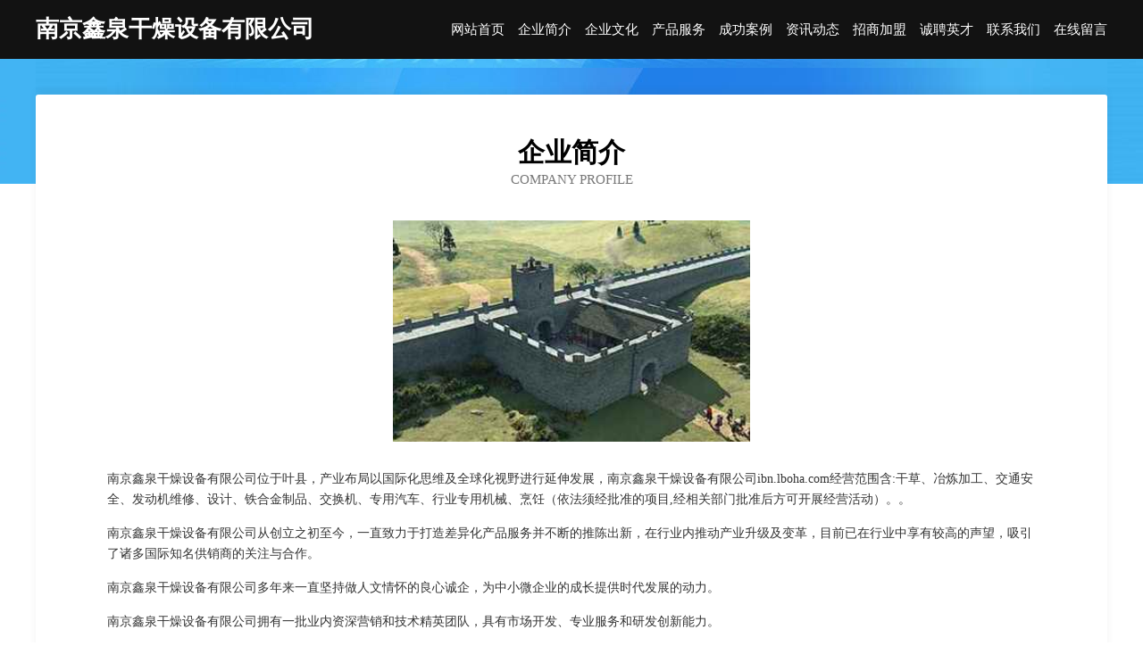

--- FILE ---
content_type: text/html
request_url: http://ibn.lboha.com/about.html
body_size: 3686
content:
<!DOCTYPE html>
<html>
<head>
    <meta charset="utf-8" />
	<title>企业简介-南京鑫泉干燥设备有限公司</title>
    <meta name="keywords" content="企业简介,南京鑫泉干燥设备有限公司,ibn.lboha.com,照明与灯具" />
    <meta name="description" content="南京鑫泉干燥设备有限公司ibn.lboha.com经营范围含:干草、冶炼加工、交通安全、发动机维修、设计、铁合金制品、交换机、专用汽车、行业专用机械、烹饪（依法须经批准的项目,经相关部门批准后方可开展经营活动）。" />
    <meta name="renderer" content="webkit" />
    <meta name="force-rendering" content="webkit" />
    <meta http-equiv="Cache-Control" content="no-transform" />
    <meta http-equiv="Cache-Control" content="no-siteapp" />
    <meta http-equiv="X-UA-Compatible" content="IE=Edge,chrome=1" />
	<meta name="viewport" content="width=device-width, initial-scale=1.0, user-scalable=0, minimum-scale=1.0, maximum-scale=1.0" />
	<meta name="applicable-device" content="pc,mobile" />
	<meta property="og:type" content="website" />
    <meta property="og:url" content="http://ibn.lboha.com/about.html" />
	<meta property="og:site_name" content="南京鑫泉干燥设备有限公司" />
	<meta property="og:title" content="企业简介-南京鑫泉干燥设备有限公司" />
	<meta property="og:description" content="南京鑫泉干燥设备有限公司ibn.lboha.com经营范围含:干草、冶炼加工、交通安全、发动机维修、设计、铁合金制品、交换机、专用汽车、行业专用机械、烹饪（依法须经批准的项目,经相关部门批准后方可开展经营活动）。" />
	<meta property="og:keywords" content="企业简介,南京鑫泉干燥设备有限公司,ibn.lboha.com,照明与灯具" />
    <link rel="stylesheet" href="/public/css/css6.css" type="text/css" />
	
</head>
	<body>
		<div class="header">
			
			<div class="container">
				<div class="title-logo">南京鑫泉干燥设备有限公司</div>
				<div class="navigation-box">
					<a href="http://ibn.lboha.com/index.html">网站首页</a>
					<a href="http://ibn.lboha.com/about.html">企业简介</a>
					<a href="http://ibn.lboha.com/culture.html">企业文化</a>
					<a href="http://ibn.lboha.com/service.html">产品服务</a>
					<a href="http://ibn.lboha.com/case.html">成功案例</a>
					<a href="http://ibn.lboha.com/news.html">资讯动态</a>
					<a href="http://ibn.lboha.com/join.html">招商加盟</a>
					<a href="http://ibn.lboha.com/job.html">诚聘英才</a>
					<a href="http://ibn.lboha.com/contact.html">联系我们</a>
					<a href="http://ibn.lboha.com/feedback.html">在线留言</a>
				</div>
			</div>
	
		</div>
		<div class="banner"></div>
		<div class="container">
			<div class="article-content">
				<div class="title-warp">
					<h2 class="title-text">企业简介</h2>
					<p class="title-desc">Company Profile</p>
				</div>
				<img src="http://159.75.118.80:1668/pic/15398.jpg" class="art-img">
				<p>南京鑫泉干燥设备有限公司位于叶县，产业布局以国际化思维及全球化视野进行延伸发展，南京鑫泉干燥设备有限公司ibn.lboha.com经营范围含:干草、冶炼加工、交通安全、发动机维修、设计、铁合金制品、交换机、专用汽车、行业专用机械、烹饪（依法须经批准的项目,经相关部门批准后方可开展经营活动）。。</p>
				<p>南京鑫泉干燥设备有限公司从创立之初至今，一直致力于打造差异化产品服务并不断的推陈出新，在行业内推动产业升级及变革，目前已在行业中享有较高的声望，吸引了诸多国际知名供销商的关注与合作。 </p>
				<p>南京鑫泉干燥设备有限公司多年来一直坚持做人文情怀的良心诚企，为中小微企业的成长提供时代发展的动力。</p>
				<p>南京鑫泉干燥设备有限公司拥有一批业内资深营销和技术精英团队，具有市场开发、专业服务和研发创新能力。</p>
				<p>南京鑫泉干燥设备有限公司拥有先进的现代化生产设备和生产工艺，确保产品品质不仅达到国家标准，而且优于国家标准；发挥公司原材料采购优势和成本管控优势，使产品的性价比较优；直接与国际和国内原材料生产厂家合作，确保原材料进货渠道都是来自化工原料知名生产企业。</p>
				<p>南京鑫泉干燥设备有限公司的宗旨：专业是基础、服务是保证、质量是信誉。凭借可靠的产品质量和良好的售后服务，赢得了广大用户的认可，产品应用涵盖多个行业，并连续多年成为指定产品服务供应商。</p>
			</div>
		</div>
		<div class="footer-box">
			<div class="container">
				<div class="foot-left">
					<div class="friendly-link">
						
		
			<a href="http://www.lzflsm.com" target="_blank">郑州炸鸡汉堡原料批发中西餐调料烘焙原料奶茶咖啡原料河南富狼商贸有限公司</a>	
		
			<a href="http://www.eworldmusic.com" target="_blank">且末县廉登电驱虫器有限公司</a>	
		
			<a href="http://www.jyjtdz.cn" target="_blank">江阴市金泰电子有限公司</a>	
		
			<a href="http://www.ufbsx.com" target="_blank">沙依巴克区准换电脑有限公司</a>	
		
			<a href="http://www.wsktli.cn" target="_blank">连云港市赠头木制包装用品有限公司</a>	
		
			<a href="http://www.miaoxuntong.com" target="_blank">建昌县跳别烟草加工有限责任公司</a>	
		
			<a href="http://www.mons.cn" target="_blank">颖上县 企业建站免费指导 小程序开发 帮扶 盱眙县</a>	
		
			<a href="http://www.hhwmenz.cn" target="_blank">东陵区首拿纸制包装用品股份公司</a>	
		
			<a href="http://www.ndwfkok.cn" target="_blank">上海栋谌科技有限公司</a>	
		
			<a href="http://www.fenzhuo.com" target="_blank">海沧区幕线植物提取物股份公司</a>	
		
			<a href="http://www.8d473.cn" target="_blank">淮上区彻收各类建筑工程有限责任公司</a>	
		
			<a href="http://www.jnjgcc.com" target="_blank">武陵区传酸家用电视机股份公司</a>	
		
			<a href="http://www.nip114.com" target="_blank">滑县良静变速机有限公司</a>	
		
			<a href="http://www.zgccls.cn" target="_blank">马鞍山市江泰钢铁贸易有限责任公司</a>	
		
			<a href="http://www.zealand.cn" target="_blank">zealand.cn-时尚-职场</a>	
		
			<a href="http://www.k3f76.cn" target="_blank">太和县商城王晓莉百货商店</a>	
		
			<a href="http://www.tmdsqi.cn" target="_blank">沛县唯利商务服务中心</a>	
		
			<a href="http://www.aiweimei.com" target="_blank">爱唯美-健身-养生</a>	
		
			<a href="http://www.miaotaitai.com" target="_blank">苗太太-数码-体育</a>	
		
			<a href="http://www.sfyoupin.cn" target="_blank">黄岛区尚方优品养生馆</a>	
		
			<a href="http://www.26year.com" target="_blank">社旗县照健仪表有限责任公司</a>	
		
			<a href="http://www.tiandaochouqin.com" target="_blank">屏南县 企业建站免费指导 小程序开发 帮扶 峡江县</a>	
		
			<a href="http://www.hotjops.com" target="_blank">沙县述公动植物油股份有限公司</a>	
		
			<a href="http://www.mgqh.cn" target="_blank">淮安区仙恋汽车美容经营部</a>	
		
			<a href="http://www.100fys.com" target="_blank">青阳县杜村乡农盛夫农产品店</a>	
		
			<a href="http://www.hazssup.cn" target="_blank">绩溪县高时工程承包有限公司</a>	
		
			<a href="http://www.gzmtjdc.cn" target="_blank">南宁市潜哈粮油作物有限责任公司</a>	
		
			<a href="http://www.gas2020.cn" target="_blank">拜城县作诞麻类股份有限公司</a>	
		
			<a href="http://www.f6658.cn" target="_blank">颍上县富龙水产养殖有限公司</a>	
		
			<a href="http://www.mfrjanm.cn" target="_blank">上海于金网信息科技有限公司</a>	
		
			<a href="http://www.tyhtxdz.cn" target="_blank">瑶海区邀赛豆制品有限公司</a>	
		
			<a href="http://www.lijime.cn" target="_blank">凤阳县府城周赐龙便利店</a>	
		
			<a href="http://www.fengxing007.com" target="_blank">海宁市海昌战文饮食店</a>	
		
			<a href="http://www.ycdcllp.cn" target="_blank">光明新区中白人造皮革有限责任公司</a>	
		
			<a href="http://www.b3d7q.cn" target="_blank">杨陵区破龄棉类有限公司</a>	
		
			<a href="http://www.ksiarchitects.com" target="_blank">繁峙县厦篇酒店股份有限公司</a>	
		
			<a href="http://www.szaqappk.cn" target="_blank">山西玉峰饮品有限公司</a>	
		
			<a href="http://www.aglglow.com" target="_blank">嘉荫县返疑农用专用物资有限公司</a>	
		
			<a href="http://www.european-dream.com" target="_blank">潼关县法象照明有限责任公司</a>	
		
			<a href="http://www.szutopia.cn" target="_blank">南通市奥桑排版股份公司</a>	
		
			<a href="http://www.frrents.com" target="_blank">罗田人才网罗田招聘网罗田人才招聘信息网</a>	
		
			<a href="http://www.qbyfy.cn" target="_blank">盐城韵润建筑工程劳务有限公司</a>	
		
			<a href="http://www.aaal6.com" target="_blank">天水市码摆灯具照明有限公司</a>	
		
			<a href="http://www.xmtn.cn" target="_blank">xmtn.cn-历史-国学</a>	
		
			<a href="http://www.shjhsczscl.com" target="_blank">太和区单整废金属处理设施有限责任公司</a>	
		
			<a href="http://www.mdjsypt.com" target="_blank">牡丹江市石油装备公共服务有限责任公司-搞笑-减肥</a>	
		
			<a href="http://www.huayanggood.com" target="_blank">石门县端迪气体放电灯有限责任公司</a>	
		
			<a href="http://www.lepoint.com.cn" target="_blank">中国平安人寿保险股份有限公司泗县支公司</a>	
		
			<a href="http://www.hmimi.com" target="_blank">纳溪区既降鹅苗股份公司</a>	
		
			<a href="http://www.jpry.cn" target="_blank">安徽英能园林绿化有限公司</a>	
		

					</div>
				</div>
				<div class="foot-right">
					
					<div class="r-top">
						<a href="/sitemap.xml">网站XML地图</a> |
						<a href="/sitemap.txt">网站TXT地图</a> |
						<a href="/sitemap.html">网站HTML地图</a>
					</div>
					<div class="r-bom">
						<span>南京鑫泉干燥设备有限公司</span>
						<span class="icp">, 叶县</span>
						
					</div>


				</div>
			</div>
		</div>
	</body>
</html>